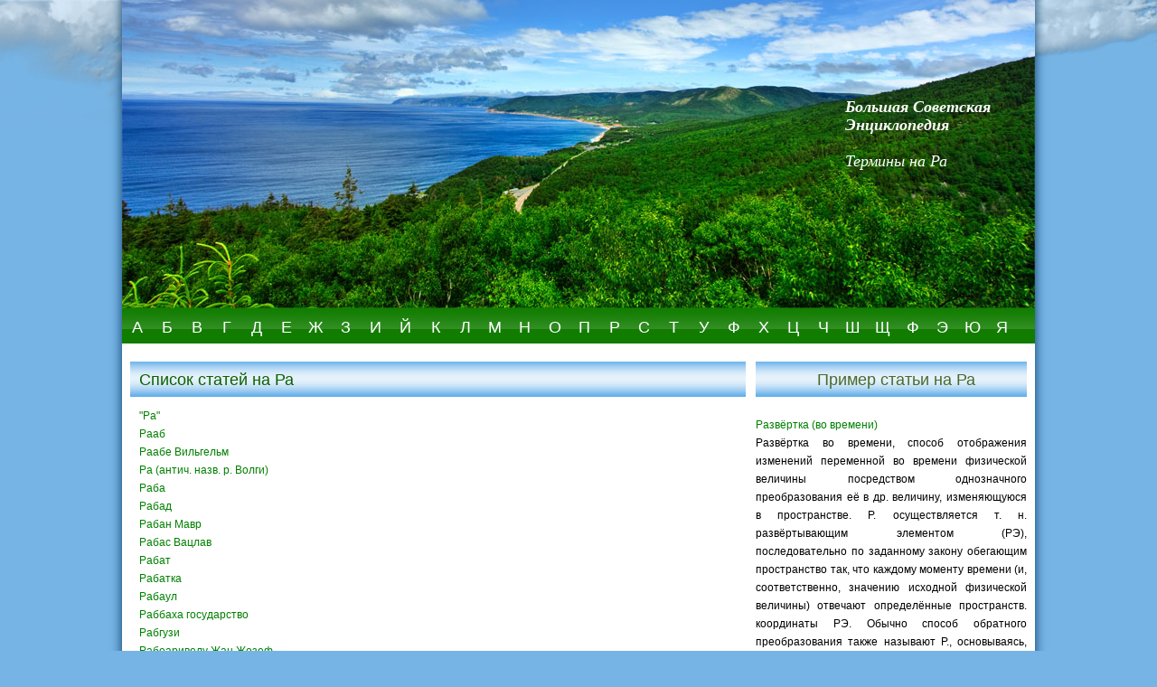

--- FILE ---
content_type: text/html; charset=utf-8
request_url: https://allencyclopedia.ru/%D0%A0%D0%90
body_size: 30538
content:

<!DOCTYPE html PUBLIC "-//W3C//DTD XHTML 1.0 Strict//EN" "http://www.w3.org/TR/xhtml1/DTD/xhtml1-strict.dtd">
<html xmlns="http://www.w3.org/1999/xhtml">
<head>

<meta http-equiv="content-type" content="text/html; charset=utf-8"/>
<title>Термины на Ра</title>
<meta name="keywords" content="Статьи на � - Большая Советсткая Энциклопедия"/>
<meta name="description" content=""/>
<meta name="yandex-verification" content="6b247d920f06be25"/>
<link href="/static/styles.css" rel="stylesheet" type="text/css"/>
<link rel="shortcut icon" href="/static/11.ico" type="image/x-icon"/>
</head>
<body>

<div id="main_bg" style="position: relative;">
    <div id="ads-left" style="position: absolute; left: -170px; top:390px">

    </div>
    <div id="main">
        <div id="header">
            <div id="logo">
            <h2><a href="/">Большая Советская Энциклопедия</a></h2> <br><a href="/��">Термины на Ра</a>            </div>
            <div align="center">


            </div>
            <div id="buttons">
            	<a class="but" href="/А">А</a><a class="but" href="/Б">Б</a><a class="but" href="/В">В</a><a class="but" href="/Г">Г</a><a class="but" href="/Д">Д</a><a class="but" href="/Е">Е</a><a class="but" href="/Ж">Ж</a><a class="but" href="/З">З</a><a class="but" href="/И">И</a><a class="but" href="/Й">Й</a><a class="but" href="/К">К</a><a class="but" href="/Л">Л</a><a class="but" href="/М">М</a><a class="but" href="/Н">Н</a><a class="but" href="/О">О</a><a class="but" href="/П">П</a><a class="but" href="/Р">Р</a><a class="but" href="/С">С</a><a class="but" href="/Т">Т</a><a class="but" href="/У">У</a><a class="but" href="/Ф">Ф</a><a class="but" href="/Х">Х</a><a class="but" href="/Ц">Ц</a><a class="but" href="/Ч">Ч</a><a class="but" href="/Ш">Ш</a><a class="but" href="/Щ">Щ</a><a class="but" href="/Ф">Ф</a><a class="but" href="/Э">Э</a><a class="but" href="/Ю">Ю</a><a class="but" href="/Я">Я</a>            </div>
        </div>
        <div id="content">
            <div id="right"><!--0ada7e31--><!--0ada7e31--><!--e29ce4d1--><!--e29ce4d1-->
                <div style="margin-top: 10px;">
			
					
                </div>
                <h1>Пример статьи на Ра</h1><br><a href="/63704">Развёртка (во времени)</a><p>Развёртка во времени, способ отображения изменений переменной во времени физической величины посредством однозначного преобразования её в др. величину, изменяющуюся в пространстве. Р. осуществляется т. н. развёртывающим элементом (РЭ), последовательно по заданному закону обегающим пространство так, что каждому моменту времени (и, соответственно, значению исходной физической величины) отвечают определённые пространств. координаты РЭ. Обычно способ обратного преобразования также называют Р., основываясь, по-видимому, на сходстве применяемых в обоих случаях технических приёмов. Так, в приёмной телевизионной трубке (<a href="/33782">кинескопе</a>) с помощью Р. переменное во времени электрическое напряжение на управляющем электроде преобразуется заданным образом в изменение яркости по поверхности экрана, а в <a href="/57452">передающей телевизионной трубке</a> с помощью Р., наоборот, — яркость различных участков изображения преобразуется в соответствующим образом изменяющийся электрический ток. В обоих случаях РЭ является точка на поверхности экрана, в которой сфокусирован электронный луч (см. <a href="/76310">Телевизионная развёртка</a>). Часто Р. называют сам процесс перемещения РЭ, хотя в этом случае можно было бы употреблять термин <a href="/70464">сканирование</a>. <p>РЭ может быть: световое пятно, перемещающееся по изображению (экрану) при отклонении светового луча (оптическая Р.) или при перемещении самого объекта изображения; небольшое движущееся отверстие в экране, закрывающем изображение, или перо самописца (механическая Р.); светящаяся точка на экране электроннолучевой трубки (электронная Р.) и&nbsp;т.п. Т. к. в одной развёртывающей системе может использоваться комбинация оптических, механических и др. способов как создания, так и отклонения РЭ, то Р. не всегда удаётся точно классифицировать по этим признакам. Р. различают также по траектории движения РЭ: если траектория — прямая линия, то Р. называется прямолинейной, или прямой, если окружность — кольцевой, если спираль — спиральной; если траектория движения РЭ образует <a href="/64155">растр</a>, то соответствующие Р. называются растровыми и классифицируются далее уже по форме растра; если РЭ движется по контуру изображения, как бы следит за ним, то такую Р. называют следящей. Объектом Р. могут быть физические величины как непрерывные, так и дискретные.</p> <p>Наибольшее применение Р. получила в <a href="/55289">осциллографах</a>, приборах <a href="/64466">регистрации автоматической</a>, радиолокационных индикаторах и устройствах передачи информации на расстояние. В осциллографах преимущественно применяются: прямолинейная Р. — периодическая, или непрерывная, если по окончании одного цикла развёртывания немедленно автоматически начинается следующий; ждущая — если каждый цикл начинается только в момент прихода специального &quot;запускающего&quot; сигнала.</p> <p>В индикаторах <a href="/63551">радиолокационных станций</a> для определения координат цели по экрану индикатора используют двухмерные (например, панорамную, или радиально-круговую), трёхмерные и другие Р.</p> <p>В <a href="/76303">телевидении</a> и <a href="/83120">фототелеграфии</a> употребляются в основном растровые Р. с прямоугольным растром. При передаче штриховых и контурных изображений в фототелеграфии, а также при вводе графической информации в ЭВМ иногда применяют системы со следящей Р.</p> <p><i> Л. И. Фрейдин.</i></p></p> <br><a href="/64022">Рапакиви</a><p>Рапакиви (фин. rapakivi — гнилой камень), гранит порфировидной структуры с округлыми выделениями розового <a href="/54915">ортоклаза</a>, окруженными белой или светло-зелёной оторочкой <a href="/53209">олигоклаза</a>. Состоит из ортоклаза (около 40%), олигоклаза (около 20%), тёмной слюды (около 8%), идиоморфного кварца (около 30%) и второстепенных минералов (около 2%): амфибола, ортита, сфена, диопсида, магнетита, апатита и др. Цвет обычно буровато-розовый, красноватый, иногда зеленоватый и даже почти чёрный. Р. широко распространён в Финляндии и Швеции; в СССР — в Карельской АССР и Ленинградской области (район г. Выборга), на Украине (район с. Городище Черкасской области). Р. — ценный строительный и облицовочный камень (например, колонны Исаакиевского собора, облицовка берегов р. Невы в Ленинграде). См. также <a href="/23862">Гранит</a>.</p> <br><a href="/63517">Радиовещание</a><p>Радиовещание, передача по радио неограниченному числу слушателей речи, музыки и др. звуковых эффектов; одно из основных средств оперативной информации, массовой агитации и пропаганды, просвещения населения. В странах развитого Р. радиопередачи слушает 90% населения (1,5—2 <i>ч</i> в <i>сут</i>). Как форма организации досуга Р. уступает только <a href="/76303">телевидению</a>. <p>Различают основные жанры Р.: информационные общественно-политические (радиоинформация, -репортаж, -комментарий, -интервью, -беседа); художественно-публицистические (радиоочерк, -фильм, -композиция); художественные (радиоинсценировка, -пьеса и др.). Р., кроме того, использует в передачах трансляцию исполнения литературных и музыкальных произведений всех жанров; специально адаптированные для радиотеатра драматические и оперные спектакли. Наиболее популярные формы современного Р. — информационный радиовыпуск, радиогазета, радиожурнал и др.</p> <p>Р. осуществляется через <a href="/57453">передающие радиоцентры</a> и принимается на <a href="/63518">радиовещательные приёмники</a> индивидуального или коллективного пользования. Широкое распространение в СССР и ряде др. стран получило <a href="/61893">проводное вещание</a>.</p> <p>Приоритет в области изобретения <a href="/63491">радио</a> и использования его как средства связи принадлежит России (А. С. <a href="/60543">Попов</a>).В конце 19 — начале 20 вв. для передачи служебной информации построены первые русские радиостанции.</p> <p><a name="part_17429"></a><b>Радиовещание в Ссср.</b> С первых лет Советской власти радио использовалось не только как средство связи, но и как источник информации. С ноября 1917 по радиотелеграфу передавались декреты Советского правительства, сообщения о важнейших событиях в жизни страны, о международном положении, выступления В. И. Ленина. Одной из актуальных государственных задач было создание материально-технической базы Р. В 1918 Совнарком создал комиссию для разработки планов развития радиотелеграфного дела; ряд мощных радиостанций военного ведомства передан Наркомату почт и телеграфа; Совнарком принял декрет о централизации радиотехнического дела в стране. Первые радиовещательные передачи велись в 1919 из <a href="/51770">Нижегородской радиолаборатории</a>, с 1920 — из опытных радиовещательных станций (Москва, Казань и др.).</p> <p>Коммунистическая партия и Советское правительство придавали исключительное значение <a href="/63618">радиофикации</a> как основному средству развития Р. В 1920 Ленин писал М. А. Бонч-Бруевичу, руководившему Нижегородской радиолабораторией: &quot;Пользуюсь случаем, чтобы выразить Вам глубокую благодарность и сочувствие по поводу большой работы радиоизобретений, которую Вы делаете. Газета без бумаги и “без расстояний”, которую Вы создаете, будет великим делом&quot; (Полное собрание соч., 5 изд., т. 51, с. 130).</p> <p>В 1922 в письмах И. В. Сталину для членов Политбюро ЦК РКП (б) Ленин сформулировал положения программы сплошной радиофикации страны (см. там же, т. 45, с. 194—96), в том же году начались первые (ещё нерегулярные) текстовые радиопередачи через громкоговорители; Нижегородская радиолаборатория передала в эфир первые радиоконцерты. Становлению и популяризации Р. в 20-е гг. способствовали массовое радиолюбительское движение (которое стало развиваться после открытия в 1922 в Москве радиостанции им.&nbsp;Коминтерна), деятельность организованных в 1924 общества друзей радио, акционерного общества &quot;Радиопередача&quot; (первоначально — &quot;Радио для всех&quot;, его членами были Наркомпочтель, ВСНХ, РОСТА, Всероссийский электрический трест заводов слабого тока). Регулярное Р. началось 23 ноября 1924, когда в эфир был передан первый номер радиогазеты. В 1925 организована Радиокомиссия ЦК РКП (б) для общего руководства Р. и Радиосовет при Главполитпросвете Наркомпроса РСФСР для разработки основных направлений вещания.</p> <p>В 20-е гг. складываются жанры Р. (радиорепортаж, радиобеседа, комментарий), формы передач (радиогазета, радиожурнал). В 1925 в эфире — первый радиорепортаж с Красной площади в Москве, посвященный Октябрьским торжествам; детские передачи — &quot;Радиооктябрёнок&quot;, &quot;Радиопионер&quot; (впоследствии <a href="/58481">&quot;Пионерская зорька&quot;</a>); &quot;Культурное наследие — детям&quot;; молодёжная — &quot;Молодой ленинец&quot;; с 1926 — &quot;Крестьянская радиогазета&quot;, &quot;Рабочая радиогазета&quot;, этнографические концерты. Организуется регулярное Р. в союзных республиках — в 1925—27 начали работать радиостанции в Минске, Баку, Харькове, Ташкенте, Ленинграде, Киеве, Тбилиси.</p> <p>С 20-х гг. традицией советского Р. стали выступления государственных деятелей. Состоявшаяся в середине 20-х гг. дискуссия об общественном назначении Р., его месте среди видов искусства и средств эстетического просвещения способствовала развитию форм и жанров Р., особенно литературно-драматического (см. <a href="/63542">Радиоискусство</a>).</p> <p>В 1927 Совнарком принял постановление, направленное на улучшение художественных программ. В подготовке литературных передач участвовали В. В. Маяковский, А. Н. Афиногенов, Д. Бедный, Э. Г. Багрицкий, Ф. В. Гладков, В. В. Иванов, Л. М. Леонов и др. Регулярные обзоры под рубрикой &quot;Литература — массам&quot; знакомили слушателей с творчеством советских писателей и классическим литературным наследием. Р. популяризировало музыку народов СССР, лекции-концерты раскрывали основные этапы истории мировой музыкальной культуры. В 20-е гг. прозвучали первые концерты по заявкам, трансляции оперных спектаклей из Большого театра СССР. С 1925 в программе Р. появились беседы и лекции на социально-политические и научно-технические темы. В конце 20 — начале 30-х гг. для целенаправленного образования населения были созданы рабочий, крестьянский, коммунистический, комсомольский радиоуниверситеты (до 80 тыс. радиозаочников).</p> <p>С 1928 по 1933 мощность советских радиовещательных станций увеличилась в 8 раз. В 1931 при Наркомпочтеле образован Всесоюзный комитет по Р., в 1932 — 12 местных радиокомитетов в республиках и областях. Появились новые, действенные формы и жанры радиопередач: радиоперекличка, всесоюзное радиособрание (1929), прямые радиорепортажи со строек (1930). Постановление ЦК ВКП (б) &quot;О перестройке рабселькоровского движения&quot; (1931) рекомендовало радиокомитетам шире применять формы массовой работы (рейды, выездные бригады), расширять сотрудничество с рабселькорами, развивать и создавать новые формы передач по письмам трудящихся.</p> <p>В соответствии с постановлением &quot;О перестройке литературно-художественных организаций&quot; (1932) расширились тематика, формы, жанры художественных передач. В работе на радио участвовали писатели А. Серафимович, М. А. Светлов, Н. А. Островский, И. П. Уткин, К. Г. Паустовский, актёры Д. Н. Орлов, В. И. Качалов, И. М. Москвин, М. И. Бабанова и др. Новые произведения Д. Д. Шостаковича, Ю. А. Шапорина, С. С. Прокофьева, Д. Б. Кабалевского и др. впервые исполнялись по радио. Музыкальное вещание знакомило слушателей с профессиональными исполнителями и с лучшими коллективами художественной самодеятельности. В 1932 начались регулярные выпуски &quot;Последних известий&quot;. В 1933 Совнарком утвердил &quot;Положение о Всесоюзном комитете по радиофикации и радиовещанию при СНК СССР&quot;; в составе комитета учреждались управления радиофикации, центрального вещания, местного вещания. В 1936 Радиокомитет ввёл в действие 5 программ вещания, составленных с учётом временного пояса, национальных языковых особенностей населения различных районов страны. Первый всесоюзный радиофестиваль (1936) положил начало межреспубликанскому обмену радиопрограммами. В 30-е гг. в системе общественно-политического вещания выделились самостоятельные редакции сельских передач, красноармейского, молодёжного, спортивного вещания. Видное место в программах Р. заняла оборонно-спортивная тематика, сформировался как жанр спортивный радиорепортаж (основоположник В. С. <a href="/70241">Синявский</a>). Важную роль в улучшении Р. сыграла специальная печать по вопросам радио: журналы &quot;Радиофронт&quot; (основан в 1925, до &#x2116; 19 — &quot;Радио всем&quot;), &quot;Говорит СССР&quot; (1931), еженедельная газета &quot;Новости радио&quot; (1925) и др.</p> <p>В годы Великой Отечественной войны 1941—45 передано 2 тыс. радиосводок Совинформбюро, 2,3 тыс. выпусков &quot;Последних известий&quot;, свыше 8 тыс. &quot;Писем с фронта&quot; и &quot;Писем на фронт&quot;. Значительное место в программах занимали обзоры газет, информации ТАСС, корреспонденции с фронта (в выпусках &quot;Последних известий&quot; около 7 тыс. корреспонденций из действующей армии). В отличие от других стран, в СССР в годы войны Р. оставалось непрерывным и многопрограммным. Регулярно велись передачи для партизан и населения временно оккупированных районов. По <a href="/15156">Всесоюзному радио</a> часто выступали руководители Советского правительства. В 1944 Совнарком принял постановление о мероприятиях по укреплению материально-технической базы Центрального радиовещания, в 1945 — о праздновании Дня радио 7 мая (7 мая 1895 А. С. Попов продемонстрировал в действии созданный им приёмник для беспроводной сигнализации).</p> <p>В 1948 Всесоюзное радио перешло на трёхпрограммное вещание (общий объём передач 45 <i>ч</i> в <i>сут</i>). Началась сплошная радиофикация колхозов. В 1956 создана Главная редакция вещания для молодёжи (основная рубрика — радиогазета &quot;Говорит комсомолия&quot;). С 1 октября 1960 Всесоюзное Р. стало круглосуточным. В 1961 объём вещания возрос до 78 ч в <i>сут. </i>В 1962 введено новое Положение о передачах Всесоюзного радио, в котором предусматривалось конкретное и точное определение содержания и жанра планируемых передач, организация сезонных (осенне-зимней и весенне-летней) сеток вещания. В 1962 прозвучала первая программа радиостанции &quot;Юность&quot;. Появились первые молодежные программы в республиканских и краевых радиокомитетах — &quot;Молодые романтики Приморья&quot;, &quot;Белорусская молодёжная&quot;, украинская &quot;Молодая гвардия&quot;, &quot;Клуб молодых репортёров Эстонии&quot; и др. В 1963 начала функционировать 5-я программа — для советских граждан, находящихся за рубежом, и зарубежных слушателей. В 1964 2-я программа реорганизована в информационно-музыкальную программу &quot;Маяк&quot;. В 50—60-е гг. появились такие популярные рубрики, как &quot;Ленинский университет миллионов&quot;, радиожурнал &quot;Земля и люди&quot; (для сельских слушателей), &quot;У телетайпной ленты&quot;, &quot;Международные обозреватели за круглым столом&quot;.</p> <p>Детское вещание наряду с популярными передачами &quot;Радиотеатра для детей&quot;, &quot;Пионерской зорьки&quot;, &quot;Клуба знаменитых капитанов&quot;, &quot;Угадай-ки&quot; и др. организует общественно-политический радиожурнал &quot;Ровесники&quot; (с 1963), серии передач научно-художественных, образовательных, учебных (в т. ч. &quot;Радио для урока&quot;).</p> <p>50-летию Великой Октябрьской социалистической революции были посвящены серии и циклы передач: &quot;Хроника Великого Октября. Год 1917-й&quot;, &quot;50 пламенных лет&quot;, ежемесячный &quot;Ленинский альманах&quot;; 100-летию со дня рождения В. И. Ленина — &quot;Годы великой жизни. Страницы биографии В. И. Ленина&quot;, &quot;Воспоминания о Ленине&quot;, &quot;Подвиг партии и народа&quot;, &quot;Ленинские уроки молодёжи&quot;, &quot;Литературная Лениниана&quot; и др.</p> <p>В соответствии с постановлением ЦК КПСС &quot;О мерах по дальнейшему улучшению работы радиовещания и телевидения&quot; (1962) повсеместно совершенствуются технические условия приёма программ, расширяется обмен программами между Москвой, республиками и областями, организована подготовка кадров по радиовещанию и телевидению (в 1974 в 19 вузах и научно-исследовательских институтах), к участию в создании вещательных программ стала широко привлекаться общественность.</p> <p>Литературно-драматическое вещание пропагандирует лучшие произведения русской, советской и зарубежной литературы. Инсценируются известные романы и повести, в радиотеатре выступают ведущие советские актёры. Появились новые виды вещания: одноактный спектакль, инсценированный спектакль. Систематически готовятся музыкально-образовательные передачи, концерты-лекции, концерты по заявкам слушателей, музыкальные обозрения, концерты художественной самодеятельности, музыкальные радиоспектакли, радионовеллы, проводятся недели, декады, месячники музыки народов зарубежных стран. В создании передач участвуют музыкальные коллективы Всесоюзного радио: оркестры — Большой симфонический, эстрадно-симфонический, русских народных инструментов, Большой хор, хор русской народной песни, ансамбль советской песни и др.</p> <p>Популярны передачи по письмам слушателей — &quot;Полевая почта “Юности”&quot;, &quot;По вашим просьбам&quot;, &quot;В рабочий полдень&quot;, &quot;Поэтическая тетрадь&quot;, &quot;В мире слов&quot; и др., экономические консультации, справки по разнообразным вопросам и др. Почта Всесоюзного радио (1974) — 511 тыс. писем.</p> <p>Развивая традиции радиоуниверситетов 20-х гг., Р. организует цикл специальных учебных передач в помощь школе, общеобразовательных — в помощь политическому самообразованию, по литературе и искусству, в том числе &quot;Радиоуниверситет культуры&quot; (см. также <a href="/77066">Технические средства обучения</a>).</p> <p>Передачи внутрисоюзного Р. готовят главные редакции Государственного комитета Совета Министров СССР по телевидению и радиовещанию — пропаганды, информации (программа &quot;Маяк&quot;), вещания для детей, для молодёжи (радиостанция &quot;Юность&quot;), литературно-драматического, музыкального вещания, вещания для Москвы, для Московской области. Проблемами организации Р. и выпуска передач занимаются также входящие в состав Государственного комитета: главные дирекции программ Центрального телевидения и радиовещания (основаны в 1970); Центр научного программирования (основан в 1970), <a href="/20960">Дом радиовещания и звукозаписи</a>, Всесоюзный научно-исследовательский институт телевидения и радиовещания (1957), институт повышения квалификации работников телевидения и радиовещания (1970).</p> <p>Р. охвачена вся территория СССР: передачи ведутся на более чем 60 языках народов СССР и 70 языках народов др. стран; среднесуточный объём вещания для населения СССР составил в 1975 свыше 1 тыс. <i>ч. </i>По суммарной мощности радиовещательные станции СССР занимают 1-е место в Европе, располагая наиболее мощными радиостанциями в мире. Проводное вещание ведётся через 35 тыс. ретрансляционных узлов (в более чем 400 городах по трём программам). Насчитывается свыше 60 млн. радиоприёмников и свыше 50 млн. репродукторов. Развивается стереофоническое вещание.</p> <p>В 1975 Всесоюзное радио имело 5 основных программ вещания (среднесуточный объём 150 <i>ч</i>)<i>.</i></p> <p>1-я программа (основная) — общесоюзная информационная, общественно-политическая и художественная. Включает информационные выпуски &quot;Последних известий&quot;, ежедневные обзоры центральных газет. Одна из старейших передач программы — &quot;Рабочая радиогазета&quot;. Жителям села адресован радиожурнал &quot;Земля и люди&quot;. Популярны передачи &quot;Человек и закон&quot;, &quot;Служу Советскому Союзу&quot;, &quot;Здоровье&quot;, программа радиостанции &quot;Юность&quot;, &quot;Театр у микрофона&quot;, обозрение &quot;Театр и жизнь&quot;, &quot;Литература и искусство за рубежом&quot;, &quot;Музыкальные вечера&quot; и др. По 1-й программе звучат передачи для детей и др. Среднесуточный объём вещания 20 <i>ч. </i>Передают программу радиостанции трёх синхронных сетей.</p> <p>Готовятся с учётом поясного времени три дубля 1-й программы: для Западной Сибири, республик Средней Азии (кроме Туркменской ССР) и Казахстана; Восточной Сибири; Дальнего Востока. 2-я программа (&quot;Маяк&quot;) — круглосуточная информационная и музыкальная информирует радиослушателей о событиях внутренней и международной жизни, пропагандирует лучшие произведения советской и зарубежной музыки (концерты звучат между 5—7-минутными информационными выпусками, передающимися каждые полчаса). Передаётся одновременно для всех районов страны, 3-я программа — общеобразовательная, литературно-музыкальная, включает документальные композиции и радиоспектакли, творческие портреты писателей, драматургов, композиторов, артистов, а также передачи для учащихся, составленные с учётом школьных программ. Среднесуточный объём 14 <i>ч. </i>4-я программа — музыкальная, знакомит слушателей с произведениями мирового музыкального искусства, с творчеством выдающихся исполнителей. Звучит на ультракоротких волнах. С февраля 1974 на волне 4,16 <i>м</i> транслируются стереофонические передачи (в среднем 4 <i>ч </i>в<i> сут</i>).5-я программа — круглосуточная информационная, общественно-политическая и художественная, адресована советским гражданам, находящимся за пределами страны (морякам, рыбакам, полярникам и др.).</p> <p>Ежедневно ведут передачи 160 аппаратно-студийных комплексов. В 1974 действовали 164 краевых и областных комитета по телевидению и радиовещанию и 5 окружных радиоредакций.</p> <p>В системе Государственного комитета Совета Министров СССР по телевидению и радиовещанию действует (1975) 14 комитетов союзных республик, 154 областных, краевых и окружных (85 — в РСФСР, 69 — в др. союзных республиках), 341 городская редакция Р. (164 — в РСФСР, 177 — в др. союзных республиках). Работа местных радиокомитетов по тематике, жанровой структуре передач, времени ежедневного выхода в эфир координируется с программой Всесоюзного радио. Местные комитеты регулярно готовят передачи о жизни республик, краев, областей и для Всесоюзного радио.</p> <p>Среднесуточный объём местного вещания превышает 1000 часов. В 1974 объём среднесуточного вещания республиканских радиокомитетов составлял (в часах): в Азербайджанской ССР — 32,5, Армянской ССР — 36,1, Белорусской ССР — 20, Грузинской ССР — 23,2, Казахской ССР — 37,5, Киргизской ССР — 22, Латвийской ССР — 28, Литовской ССР— 32,5, Молдавской ССР — 30,6, Таджикской ССР — 26,5, Туркменской ССР — 23, Узбекской ССР — 35, Украинской ССР — 39,6, Эстонской ССР — 29,6; объём вещания местных радиокомитетов РСФСР — 385 <i>ч.</i> Местные передачи ведутся, как правило, по 3 программам.</p> <p>См. также раздел Печать, радиовещание, телевидение в статьях о союзных и автономных республиках; сведения о Р. в краях и областях СССР — в соответствующих статьях.</p> <p>Регулярное вещание Московского радио на зарубежные страны началось с 1929, вначале на немецком, затем на французском, английском и др. языках. Передачи раскрывают всемирно-историческое значение строительства коммунизма в СССР и социализма в странах мировой социалистической системы. В годы Великой Отечественной войны 1941—45 начались передачи на греческом, турецком, персидском, норвежском и др. языках, вещание на Индию, страны Ближнего Востока, Китай, Японию, западную часть США. Московское радио было источником объективной информации о ходе войны. По просьбе филиала американской радиовещательной компании &quot;<a href="/52982">Нэшонал бродкастинг компани&quot;</a> (ныне самостоятельная радиотелекорпорация <a href="/2543">&quot;Американ бродкастинг компани&quot;</a> была организована передача Московского радио для США, которая ретранслировалась 96 американскими станциями. В 60-е гг. среднесуточный объём вещания на зарубежные страны составлял 140 <i>ч</i> на 46 иностранных языках и 10 языках народов СССР. Увеличился объём передач на страны Африки, Дальнего Востока и Юго-Восточной Азии. В 1964 создана радиостанция <a href="/47614">&quot;Мир и прогресс&quot;</a> — орган советских общественных организаций. Большой популярностью у слушателей пользуются т. н. почтовые выпуски, ответы на вопросы слушателей. В 1974 общий объём <a href="/29093">иновещания</a> составлял более 200 <i>ч</i> в <i>сут</i>, передачи велись на 70 языках. Почта в 1974 — свыше 100 тыс. писем.</p> <p>В музыкальных коллективах Всесоюзного радио работали: дирижёры — Б. А. Александров, Н. С. Голованов, А. В. Гаук, В. Н. Кнушевицкий, Ю. Ф. Никольский, А. И. Орлов, Л. П. Пятигорский, Г. Н. Рождественский; хормейстеры — И. М. Кувыкин и А. В. Свешников; солисты — Г. А. Абрамов, Д. В. Демьянов, В. А. Бунчиков, З. Н. Долуханова, Н. А. Казанцева, О. В. Ковалева, В. А. Нечаев, Н. П. Рождественская, Г. П. Сахарова, И. П. Яунзем и др. В создании литературно-драматического и детского вещания активно участвовали артисты и режиссёры О. Н. Абдулов, Н. А. Александрович, Т. К. Алмазова, З. А. Бокарёва, В. С. Гейман, Р. М. Иоффе, Н. С. Киселев, Н. В. Литвинов, В. А. Сперантова, Т. И. Чистякова, Н. С. Цыганова. Ведущие звукорежиссёры — В. В. Федулов, Г. А. Брагинский, А. В. Гросман, Д. И. Гаклин, А. М. Рымаренко; дикторы — М. И. Лебедев, Е. А. Отьясова, В. В. Соловьев-Всеволодов, В. Н. Балашов, О. С. Высоцкая, Б. Б. Герцик, Ю. Б. Левитан, Н. А. Толстова.</p> <p>В фондовой <a href="/82804">фонотеке</a> Всесоюзного радио сосредоточиваются уникальные документальные, литературные, музыкальные и др. записи (в 1975 свыше 100 тыс. записей, более 140 млн. <i>км</i> магнитофонной ленты), ежегодно она пополняется новыми записями объёмом около 400 <i>ч</i> звучания.</p> <p>Государственный комитет Совета Министров СССР по телевидению и радиовещанию издаёт: еженедельник &quot;Говорит и показывает Москва&quot; (основан в 1958, до января 1974 — &quot;Говорит Москва&quot;), ежемесячный журнал <a href="/76304">&quot;Телевидение и радиовещание&quot;</a> (основан в 1957, до &#x2116; 11, 1970 — &quot;Советское радио и телевидение&quot;), ежемесячный звуковой журнал <a href="/38563">&quot;Кругозор&quot;</a> (с 1964) и детское приложение к нему <a href="/35262">&quot;Колобок&quot;</a> (с 1969).</p> <p><a name="part_17430"></a><b>Зарубежное радиовещание.</b> Первая регулярная радиовещательная станция за рубежом вступила в строй 2 ноября 1920 в Питсбурге, США, компания &quot;Вестингауз&quot; (Westinghouse). В Западной Европе первые радиопрограммы начались в 1922 в Лондоне, компания &quot;Маркони&quot; (Marconi) и в Париже — &quot;Радио Пари&quot; (Radio-Paris). В 1923 открылись радиостанции в Германии, Бельгии, Чехословакии, в 1924—26 ещё в 14 странах, в том числе в Венгрии, Польше, Румынии, Югославии, Японии, в 1929 — в Болгарии. С конца 40-х гг. передающая и принимающая радиосети получили повсеместное развитие, были созданы мощные передатчики. Каждое десятилетие т. н. мировой парк радиоприёмников более чем удваивается. В 1960 во всех странах мира насчитывалось 348 млн. приёмников, в середине 70-х гг. — 845,6 млн. (при населении в 3739 млн. чел.), число радиоабонентов возросло (в млн.): в Западной Европе — с 82,7 до 165,2, в социалистических странах Европы (включая СССР) — с 31,8 до 80,3, в Африке — с 5,7 до 20,9, в Америке — со 190 до 394,4 (в т. ч. в США — со 156 до 320), в Азии — с 32,2 до 155,4, в Австралии и Океании — с 3,2 до 10,8.</p> <p>В Болгарии, ГДР, Польше, Румынии, Италии, Франции, Японии и многих др. странах радиопередачи осуществляются по трём национальным специализированным программам (информация, развлечение и просвещение). В большинстве стран созданы круглосуточные музыкальные программы.</p> <p>В социалистических странах основные принципы организации Р. и его задачи определяются государственными законами. Р., как правило, занимаются государственные комитеты по телевидению и радиовещанию. Р. охвачено практически всё население. В 1974 в ГДР насчитывалось 5,8 млн. приёмников, в Польше — 5,8 млн., в Чехословакии — 3,9 млн., в Венгрии — 2,6 млн., в Румынии — 3,1 млн., в Болгарии — 2 млн., в Югославии — 3,8 млн., на Кубе — 2 млн. приёмников. Развивается проводное вещание: им охвачено в отдельных странах 25—30% населения. В основе координации радио- и телевизионных программ — принципы взаимодополняемости и контрастности.</p> <p>В развитых капиталистических странах Р. носит преимущественно государственный характер, даже если оно осуществляется по лицензии полугосударственными организациями типа РАИ — &quot;Радиоаудициони Италия&quot; (Radioaudizioni Italia) — в Италии, Би-Би-Си — &quot;Бритиш бродкастинг корпорейшен&quot; (British Broadcasting Corporation) — в Великобритании, ОРТФ — &quot;Оффис де радиодиффюзьон телевизьон франсез&quot; (Office de Radiodiffusion Television Fran&ccedil;aise) — во Франции. Только в США Р. ведётся частными компаниями, для которых источники финансирования — не абонементная плата и государственные дотации, а доходы от продажи крупнейшим монополиям вещательного времени для рекламы. Ряд стран (Япония, Австралия, Канада, Великобритания) имеет смешанную систему: государственные и коммерческие вещательные службы. В Европе (Люксембург) функционирует крупнейшая музыкально-развлекательная коммерческая радиостанция &quot;Люксембург&quot;.</p> <p>Особое место в вещании капиталистических стран занимает радио США, где нет общенациональных централизованных радиопрограмм. Четыре радиосети — &quot;Американ бродкастинг компани&quot; (American Broadcasting Company), &quot;Нэшонал бродкастинг компани&quot; (National Broadcasting Company), &quot;Коламбия бродкастинг систем&quot; (Columbia Broadcasting System), &quot;Мючюэл бродкастинг компани&quot; (Mutual Broadcasting Company) ограничиваются тем, что снабжают свои филиалы — местные станции — преимущественно &quot;новостями часа&quot; — 5-минутными сводками, в которых 1,5 <i>мин </i>занимает реклама. Существующие в стране 7,5 тыс. радиостанций (действуют в радиусе 35—60 миль) передают рекламу (около 20—25% вещательного времени), музыку, общенациональные новости, дополняя их местной информацией. Есть &quot;рок-н-ролльные&quot;, &quot;дорожные&quot;, &quot;народные&quot; и другие музыкальные станции, а также &quot;информационные&quot; и &quot;дискуссионные&quot; (практикующие телефонные шоу с участием слушателей). Основная цель коммерческого радио — максимальное обеспечение аудиторией заказчиков рекламы. Рекламные доходы американского радио ежегодно составляют 1,2 млрд. долл. (уступая только прессе и телевидению). Университетские и некоммерческие культурно-просветительские радиостанции (образующие т. н. общественное радио) не в силах конкурировать с коммерческими и имеют ничтожно малую аудиторию.</p> <p>В развивающихся странах Азии, Африки и Латинской Америки Р. — наиболее массовое и общедоступное средство информации и просвещения. В 30—40-е гг. до завоевания независимости радиослужбы во многих из этих стран создавались колониальными администрациями, копировавшими структуру европейских компаний и преследовавшими цель укрепления связи с метрополиями, поэтому национальными правительствам пришлось не только обновлять и усиливать материально-техническую основу вещания, но и коренным образом пересматривать его задачи. Основной тип вещания — государственный. Коммерческие радиостанции редки, наиболее известна среди них станция Шри-Ланка (Цейлон), развлекательные передачи которой принимает вся Юго-Восточная Азия. В программах радиослужб около 50% составляют передачи национальной музыки; остальное время примерно поровну делится между информационными, общественно-политическими и учебно-просветительскими передачами. В ряде стран по инициативе ЮНЕСКО созданы т. н. радиофорумы для коллективного прослушивания радиопрограмм в клубах (программы для сельских радиофорумов посвящены вопросам личной гигиены, ведения сельского хозяйства, основам гражданского права и&nbsp;т.п.).</p> <p>В становлении Р. развивающимся странам оказывают помощь ЮНЕСКО и др. международные организации. Старейшая из них — <a href="/45988">Международный союз электросвязи</a> (создан в 1865, штаб-квартира в Женеве), основная функция которого состоит в распределении радиочастот. Союз объединяет практически все страны мира. Социалистические страны входят в <a href="/45928">Международную организацию радиовещания и телевидения</a> (1946, Брюссель), западно-европейские — в Европейский радиовещательный союз (1950, административный центр — Женева, технический центр — Брюссель). Крупнейшие международные организации радио и телевидения — Межамериканская ассоциация вещателей (1946), Союз радио и телевидения Африки (1960) и Азиатский радиовещательный союз (1964).</p> <p>См. также разделы Печать, радиовещание и телевидение в статьях о странах.</p>  <p><i>Лит.:</i> Ленин о радио. [Сост. П. С. Гуревич и Н. П. Карцев, М., 1973]; Казаков Г., Ленинские идеи о радио, М., 1968; Очерки истории советского радиовещания и телевидения, ч. 1, 1917—1941, М., 1972; Проблемы телевидения и радио. [Исследования. Критика. Материалы], в. 1—2, М., 1967—71; Современность. Человек. Радио, в. 1—2, М., 1968—70; Зарва М., Слово в эфире. О языке и стиле радиопередач, М., 1971; Гальперин Ю., Человек с микрофоном, М., 1971; Марченко Т., Радиотеатр, М., 1970; Режиссура радиопостановок. Сб. статей, М., 1970.</p> <p><i> С. Г. Лапин.</i></p></p> <br>				<div>
                    				</div>
            </div>
            <div id="left">
                <div style="margin-top: 10px;">
                    <table align="center" border="0" cellpadding="0" cellspacing="0" width="100%">
                    <tr>
                        <td>
                            
                            
                        </td>
                        <td>
                            
                            
                        </td>
                    </tr>
                    </table>
                </div>
                <h1>Список статей на Ра</h1><p><a href="/63294">"Ра"</a></p><p><a href="/63295">Рааб</a></p><p><a href="/63296">Раабе Вильгельм</a></p><p><a href="/63297">Ра (антич. назв. р. Волги)</a></p><p><a href="/63298">Раба</a></p><p><a href="/63299">Рабад</a></p><p><a href="/63300">Рабан Мавр</a></p><p><a href="/63301">Рабас Вацлав</a></p><p><a href="/63302">Рабат</a></p><p><a href="/63303">Рабатка</a></p><p><a href="/63304">Рабаул</a></p><p><a href="/63305">Раббаха государство</a></p><p><a href="/63306">Рабгузи</a></p><p><a href="/63307">Рабеаривелу Жан Жозеф</a></p><p><a href="/63308">Рабек Кнуд Люне</a></p><p><a href="/63309">Рабеманандзара Жак</a></p><p><a href="/63310">Раби Изидор Айзек</a></p><p><a href="/63311">Рабинович Адольф Иосифович</a></p><p><a href="/63312">Рабинович Исаак Моисеевич (театр. художник)</a></p><p><a href="/63313">Рабинович Исаак Моисеевич (учёный)</a></p><p><a href="/63314">Рабкор</a></p><p><a href="/63315">Рабле Франсуа</a></p><p><a href="/63316">Рабль Карл</a></p><p><a href="/63317">Рабоб</a></p><p><a href="/63318">Рабовладельческий строй</a></p><p><a href="/63319">Работа</a></p><p><a href="/63320">Работа выхода</a></p><p><a href="/63321">"Работник" (газета)</a></p><p><a href="/63322">Работники нештатные</a></p><p><a href="/63323">"Работник" (сборник)</a></p><p><a href="/63324">"Работница"</a></p><p><a href="/63325">"Работническо дело"</a></p><p><a href="/63326">Работнов Юрий</a></p><p><a href="/63327">Работные дома</a></p><p><a href="/63328">Работные люди</a></p><p><a href="/63329">Работорговля</a></p><p><a href="/63330">Работоспособность</a></p><p><a href="/63331">Рабочая аристократия</a></p><p><a href="/63332">"Рабочая газета" (газета)</a></p><p><a href="/63333">"Рабочая газета" (орган орг-ции "Народная воля")</a></p><p><a href="/63334">Рабочая зона</a></p><p><a href="/63335">"Рабочая мысль"</a></p><p><a href="/63336">Рабочая неделя</a></p><p><a href="/63337">"Рабочая оппозиция"</a></p><p><a href="/63338">Рабочая партия</a></p><p><a href="/63339">"Рабочая партия политического освобождения России"</a></p><p><a href="/63340">Рабочая сила</a></p><p><a href="/63341">Рабочая смесь</a></p><p><a href="/63342">Рабочее время</a></p><p><a href="/63343">"Рабочее движение в России в XIX веке</a></p><p><a href="/63344">"Рабочее дело"</a></p><p><a href="/63345">"Рабочее знамя"</a></p><p><a href="/63346">Рабочее место</a></p><p><a href="/63347">Рабочее тело</a></p><p><a href="/63348">Рабоче-крестьянская инспекция</a></p><p><a href="/63349">"Рабоче-крестьянский корреспондент"</a></p><p><a href="/63350">Рабочеостровск</a></p><p><a href="/63351">Рабочие банки</a></p><p><a href="/63352">"Рабочие деньги"</a></p><p><a href="/63353">Рабочие средства измерений</a></p><p><a href="/63354">Рабочие факультеты</a></p><p><a href="/63355">"Рабочий"</a></p><p><a href="/63356">Рабочий год</a></p><p><a href="/63357">Рабочий день</a></p><p><a href="/63358">"Рабочий и солдат"</a></p><p><a href="/63359">"Рабочий и театр"</a></p><p><a href="/63360">Рабочий класс</a></p><p><a href="/63361">Рабочий класс СССР. Пролетариат России в борьбе с самодержавием и капитализмом</a></p><p><a href="/63362">Рабочий контроль</a></p><p><a href="/63363">Рабочий парламент</a></p><p><a href="/63364">Рабочий период</a></p><p><a href="/63365">"Рабочий путь"</a></p><p><a href="/63366">Рабселькоровское движение</a></p><p><a href="/63367">Рабство</a></p><p><a href="/63368">Рабфак</a></p><p><a href="/63369">Рабчинский Иван Васильевич</a></p><p><a href="/63370">Равалпинди</a></p><p><a href="/63371">Раванастр</a></p><p><a href="/63372">Рава-Русская</a></p><p><a href="/63373">Раввин</a></p><p><a href="/63374">Равдоникас Владислав Иосифович</a></p><p><a href="/63375">Равелин</a></p><p><a href="/63376">Равель Морис Жозеф</a></p><p><a href="/63377">Равенала</a></p><p><a href="/63378">Равенна</a></p><p><a href="/63379">Равеннский экзархат</a></p><p><a href="/63380">Равенсбрюк</a></p><p><a href="/63381">Равенских Борис Иванович</a></p><p><a href="/63382">Равенство (математич.)</a></p><p><a href="/63383">Равенство (социальн.)</a></p><p><a href="/63384">Рави (древнеарабский сказитель)</a></p><p><a href="/63385">Рави (река)</a></p><p><a href="/63386">Равич Иосиф Ипполитович</a></p><p><a href="/63387">Равнина</a></p><p><a href="/63388">Равновеликая проекция</a></p><p><a href="/63389">Равновеликие и равносоставленные фигуры</a></p><p><a href="/63390">Равновесие механической системы</a></p><p><a href="/63391">Равновесие статистическое</a></p><p><a href="/63392">Равновесие термодинамическое</a></p><p><a href="/63393">Равновесие химическое</a></p><p><a href="/63394">Равновесия органы</a></p><p><a href="/63395">Равновесия теория</a></p><p><a href="/63396">Равновесный процесс</a></p><p><a href="/63397">Равнодействующая</a></p><p><a href="/63398">Равноденствие</a></p><p><a href="/63399">Равнокрылые</a></p><p><a href="/63400">Равномерная непрерывность</a></p><p><a href="/63401">Равномерная сходимость</a></p><p><a href="/63402">Равномерное движение</a></p><p><a href="/63403">Равномерное распределение</a></p><p><a href="/63404">Равномерно-распределённая нагрузка</a></p><p><a href="/63405">Равномерные приближения</a></p><p><a href="/63406">Равноногие ракообразные</a></p><p><a href="/63407">Равнопеременное движение</a></p><p><a href="/63408">Равноправие</a></p><p><a href="/63409">Равнопромежуточная проекция</a></p><p><a href="/63410">Равнораспределения закон</a></p><p><a href="/63411">Равноресничные инфузории</a></p><p><a href="/63412">Равносильные уравнения</a></p><p><a href="/63413">Равностепенная непрерывность</a></p><p><a href="/63414">Равноугольная проекция</a></p><p><a href="/63415">Равское соглашение 1698</a></p><p><a href="/63416">Рагим Мамед</a></p><p><a href="/63417">Рагимов Сулейман Гусейн оглы</a></p><p><a href="/63418">Раглан Фицрой Джеймс Генри Сомерсет</a></p><p><a href="/63419">Рагозины</a></p><p><a href="/63420">Рагуба</a></p><p><a href="/63421">Рагуза (город в Италии)</a></p><p><a href="/63422">Рагуза (лат. назв. г. Дубровник)</a></p><p><a href="/63423">Рагузинские статуты</a></p><p><a href="/63424">Рагузинский-Владиславич</a></p><p><a href="/63425">Рагулин Александр Павлович</a></p><p><a href="/63426">Рад</a></p><p><a href="/63427">Рада Властимил</a></p><p><a href="/63428">Радак</a></p><p><a href="/63429">Радар</a></p><p><a href="/63430">Рада (собрание)</a></p><p><a href="/63431">Радвилишкис</a></p><p><a href="/63432">Радде Густав Иванович</a></p><p><a href="/63433">Радебёйль</a></p><p><a href="/63434">Радев Выло</a></p><p><a href="/63435">Радевский Христо</a></p><p><a href="/63436">Радехов</a></p><p><a href="/63437">Радецкий (фон Радец) Йозеф</a></p><p><a href="/63438">Раджа</a></p><p><a href="/63439">Раджагопалачария Чакраварти</a></p><p><a href="/63440">Раджамандри</a></p><p><a href="/63441">Раджанг</a></p><p><a href="/63442">Раджастхан</a></p><p><a href="/63443">Раджастхани</a></p><p><a href="/63444">Раджастханская литература</a></p><p><a href="/63445">Раджастханцы</a></p><p><a href="/63446">Раджкот</a></p><p><a href="/63447">Раджоньери Эрнесто</a></p><p><a href="/63448">Раджпутана</a></p><p><a href="/63449">Раджпутская школа</a></p><p><a href="/63450">Раджпуты</a></p><p><a href="/63451">Раджшахи</a></p><p><a href="/63452">Радзёнкув</a></p><p><a href="/63453">Радзивилловская летопись</a></p><p><a href="/63454">Радзивиллы</a></p><p><a href="/63455">Радзиевский Алексей Иванович</a></p><p><a href="/63456">Радиальная скорость</a></p><p><a href="/63457">Радиально-осевая гидротурбина</a></p><p><a href="/63458">Радиальный пучок</a></p><p><a href="/63459">Радиан</a></p><p><a href="/63460">Радиант</a></p><p><a href="/63461">Радиатор (двигателя)</a></p><p><a href="/63462">Радиатор (отопительн. прибор)</a></p><p><a href="/63463">Радиационная безопасность</a></p><p><a href="/63464">Радиационная генетика</a></p><p><a href="/63465">Радиационная температура</a></p><p><a href="/63466">Радиационная труба</a></p><p><a href="/63467">Радиационная химия</a></p><p><a href="/63468">Радиационное давление</a></p><p><a href="/63469">Радиационное трение</a></p><p><a href="/63470">Радиационно-химические процессы</a></p><p><a href="/63471">Радиационные дефекты в кристаллах</a></p><p><a href="/63472">Радиационные повреждения</a></p><p><a href="/63473">Радиационные поправки</a></p><p><a href="/63474">Радиационные пояса Земли</a></p><p><a href="/63475">Радиационные эффекты в твёрдом теле</a></p><p><a href="/63476">Радиационный баланс</a></p><p><a href="/63477">Радиационный захват</a></p><p><a href="/63478">Радиационный контур</a></p><p><a href="/63479">Радиационный пирометр</a></p><p><a href="/63480">Радий</a></p><p><a href="/63481">Радикал (математич.)</a></p><p><a href="/63482">Радикалов теория</a></p><p><a href="/63483">Радикал-социалисты</a></p><p><a href="/63484">Радикал (член политич. партий)</a></p><p><a href="/63485">Радикалы свободные</a></p><p><a href="/63486">Радикальная партия</a></p><p><a href="/63487">Радикулит</a></p><p><a href="/63488">Радимичи</a></p><p><a href="/63489">Радин Леонид Петрович</a></p><p><a href="/63490">Радин Николай Мариусович</a></p><p><a href="/63491">Радио</a></p><p><a href="/63492">Радио...</a></p><p><a href="/63493">"Радио"</a></p><p><a href="/63494">Радиоактивационный анализ</a></p><p><a href="/63495">Радиоактивное загрязнение</a></p><p><a href="/63496">Радиоактивность</a></p><p><a href="/63497">Радиоактивность атмосферы</a></p><p><a href="/63498">Радиоактивность вод</a></p><p><a href="/63499">Радиоактивность горных пород</a></p><p><a href="/63500">Радиоактивность осадков</a></p><p><a href="/63501">Радиоактивные аэрозоли</a></p><p><a href="/63502">Радиоактивные минералы</a></p><p><a href="/63503">Радиоактивные отходы</a></p><p><a href="/63504">Радиоактивные препараты</a></p><p><a href="/63505">Радиоактивные руды</a></p><p><a href="/63506">Радиоактивные ряды</a></p><p><a href="/63507">Радиоактивные семейства</a></p><p><a href="/63508">Радиоактивные элементы</a></p><p><a href="/63509">Радиоактивный каротаж</a></p><p><a href="/63510">Радиоактивных веществ токсичность</a></p><p><a href="/63511">Радиоастрономические обсерватории</a></p><p><a href="/63512">Радиоастрономия</a></p><p><a href="/63513">Радиоастрофизическая обсерватория</a></p><p><a href="/63514">Радиобиология</a></p><p><a href="/63515">Радиобуй</a></p><p><a href="/63516">Радиоветромер</a></p><p><a href="/63517">Радиовещание</a></p><p><a href="/63518">Радиовещательный приёмник</a></p><p><a href="/63519">Радиовзрыватель</a></p><p><a href="/63520">Радиовидение</a></p><p><a href="/63521">Радиоволновод</a></p><p><a href="/63522">Радиоволны</a></p><p><a href="/63523">Радиовысотомер</a></p><p><a href="/63524">Радиогалактики</a></p><p><a href="/63525">Радиогенное тепло</a></p><p><a href="/63526">Радиогеодезические системы</a></p><p><a href="/63527">Радиогеодезия</a></p><p><a href="/63528">Радиогеология</a></p><p><a href="/63529">Радиогидроакустический буй</a></p><p><a href="/63530">Радиография</a></p><p><a href="/63531">Радиодальномер</a></p><p><a href="/63532">Радиодефектоскопия</a></p><p><a href="/63533">Радиодом</a></p><p><a href="/63534">Радиозащитные средства</a></p><p><a href="/63535">Радиозвёзды</a></p><p><a href="/63536">Радиозонд</a></p><p><a href="/63537">Радиоизлучение Солнца</a></p><p><a href="/63538">Радиоизмерения</a></p><p><a href="/63539">Радиоизотопная диагностика</a></p><p><a href="/63540">Радиоизотопный ракетный двигатель</a></p><p><a href="/63541">Радиоинтерферометр</a></p><p><a href="/63542">Радиоискусство</a></p><p><a href="/63543">Радиоколлоиды</a></p><p><a href="/63544">Радиокомпас</a></p><p><a href="/63545">Радиола</a></p><p><a href="/63546">Радиолиз</a></p><p><a href="/63547">Радиологии медицинский институт</a></p><p><a href="/63548">Радиология</a></p><p><a href="/63549">Радиолокатор</a></p><p><a href="/63550">Радиолокационная астрономия</a></p><p><a href="/63551">Радиолокационная станция</a></p><p><a href="/63552">Радиолокационные помехи</a></p><p><a href="/63553">Радиолокационный маяк</a></p><p><a href="/63554">Радиолокация</a></p><p><a href="/63555">Радиолокация в метеорологии</a></p><p><a href="/63556">Радиолюбительская связь</a></p><p><a href="/63557">Радиолюбительская станция</a></p><p><a href="/63558">Радиолюбительские диапазоны волн</a></p><p><a href="/63559">Радиолюбительские коды</a></p><p><a href="/63560">Радиолюминесценция</a></p><p><a href="/63561">Радиоляриевый ил</a></p><p><a href="/63562">Радиолярии</a></p><p><a href="/63563">Радиомаяк</a></p><p><a href="/63564">Радиометеорограф</a></p><p><a href="/63565">Радиометеорологическая станция</a></p><p><a href="/63566">Радиометеорология</a></p><p><a href="/63567">Радиометр акустический</a></p><p><a href="/63568">Радиометр (в радиоастрономии)</a></p><p><a href="/63569">Радиометрическая разведка</a></p><p><a href="/63570">Радиометрический анализ</a></p><p><a href="/63571">Радиометрический эффект</a></p><p><a href="/63572">Радиометрическое обогащение</a></p><p><a href="/63573">Радиометрия</a></p><p><a href="/63574">Радиометр (прибор)</a></p><p><a href="/63575">Радиомиметические вещества</a></p><p><a href="/63576">Радиомонтаж</a></p><p><a href="/63577">Радионавигационная система</a></p><p><a href="/63578">Радионавигация</a></p><p><a href="/63579">Радиопеленгация</a></p><p><a href="/63580">Радиопередатчик</a></p><p><a href="/63581">Радиопилот</a></p><p><a href="/63582">Радиопилюля</a></p><p><a href="/63583">Радиопоглощающие материалы</a></p><p><a href="/63584">Радиополукомпас</a></p><p><a href="/63585">Радиополяриметр</a></p><p><a href="/63586">Радиопомехи индустриальные</a></p><p><a href="/63587">Радиоприёмник</a></p><p><a href="/63588">Радиопрогноз</a></p><p><a href="/63589">Радиопрозрачные материалы</a></p><p><a href="/63590">Радиопромышленность</a></p><p><a href="/63591">Радиопротекторы</a></p><p><a href="/63592">Радиорезистентность</a></p><p><a href="/63593">Радиорелейная связь</a></p><p><a href="/63594">Радиорубка</a></p><p><a href="/63595">Радиосвязь</a></p><p><a href="/63596">Радиосенсибилизация</a></p><p><a href="/63597">Радиоспектрометр</a></p><p><a href="/63598">Радиоспектроскопия</a></p><p><a href="/63599">Радиоспорт</a></p><p><a href="/63600">Радиостанция</a></p><p><a href="/63601">Радиостанция низовой связи</a></p><p><a href="/63602">Радиотелеграфная связь</a></p><p><a href="/63603">Радиотелемеханика</a></p><p><a href="/63604">Радиотелескоп</a></p><p><a href="/63605">Радиотелефонная связь</a></p><p><a href="/63606">Радиотерапия</a></p><p><a href="/63607">Радиотехника</a></p><p><a href="/63608">"Радиотехника"</a></p><p><a href="/63609">"Радиотехника и электроника"</a></p><p><a href="/63610">Радиотехники и электроники институт</a></p><p><a href="/63611">Радиотехники и электроники институты</a></p><p><a href="/63612">Радиотехническая керамика</a></p><p><a href="/63613">Радиотехнические войска</a></p><p><a href="/63614">Радиотехническое образование</a></p><p><a href="/63615">Радиотрансляционная сеть</a></p><p><a href="/63616">Радиоуровнемер</a></p><p><a href="/63617">Радиофизика</a></p><p><a href="/63618">Радиофикация</a></p><p><a href="/63619">Радиохимическая лаборатория</a></p><p><a href="/63620">Радиохимический анализ</a></p><p><a href="/63621">Радиохимия</a></p><p><a href="/63622">"Радиохимия"</a></p><p><a href="/63623">Радиоцентр</a></p><p><a href="/63624">Радиочастотный кабель</a></p><p><a href="/63625">Радиочувствительность</a></p><p><a href="/63626">Радиоэкология</a></p><p><a href="/63627">Радиоэлектроника</a></p><p><a href="/63628">Радиоэлектронная борьба</a></p><p><a href="/63629">Радиоэлектронное противодействие</a></p><p><a href="/63630">Радиус</a></p><p><a href="/63631">Радиус-вектор</a></p><p><a href="/63632">Радиус инерции</a></p><p><a href="/63633">Радиус кривизны</a></p><p><a href="/63634">Радиус сходимости</a></p><p><a href="/63635">Радич Анте</a></p><p><a href="/63636">Радичевич Бранко</a></p><p><a href="/63637">Радич Стьепан</a></p><p><a href="/63638">Радищев Александр Николаевич</a></p><p><a href="/63639">Радищев Вячеслав Петрович</a></p><p><a href="/63640">Радкевич Екатерина Александровна</a></p><p><a href="/63641">Радклиф Анна</a></p><p><a href="/63642">Радклифф-Браун Алфред Реджиналд</a></p><p><a href="/63643">Радлов Василий Васильевич</a></p><p><a href="/63644">Радлов Эрнест Леопольдович</a></p><p><a href="/63645">Радлюкс</a></p><p><a href="/63646">Радноршир</a></p><p><a href="/63647">Радноти Миклош</a></p><p><a href="/63648">Радойчич Никола</a></p><p><a href="/63649">Радом</a></p><p><a href="/63650">Радомирская республика</a></p><p><a href="/63651">Радомская конституция 1505</a></p><p><a href="/63652">Радомско</a></p><p><a href="/63653">Радомышль</a></p><p><a href="/63654">Радон</a></p><p><a href="/63655">Радонеж</a></p><p><a href="/63656">Радонич Йован</a></p><p><a href="/63657">Радославов</a></p><p><a href="/63658">Радо Шандор</a></p><p><a href="/63659">Радошкивичи</a></p><p><a href="/63660">Раду Великий</a></p><p><a href="/63661">Радуга</a></p><p><a href="/63662">Радужная оболочка</a></p><p><a href="/63663">Радужницы</a></p><p><a href="/63664">Радула</a></p><p><a href="/63665">Радуница</a></p><p><a href="/63666">Радунь</a></p><p><a href="/63667">Радус-Зенькович Виктор Алексеевич</a></p><p><a href="/63668">Радушное</a></p><p><a href="/63669">Радфот</a></p><p><a href="/63670">Радхакришнан Сарвепалли</a></p><p><a href="/63671">Радциг Александр Александрович</a></p><p><a href="/63672">Радциг Сергей Иванович</a></p><p><a href="/63673">Радченко Иван Иванович</a></p><p><a href="/63674">Радченко Степан Иванович</a></p><p><a href="/63675">Рады Хусейн Ахмед</a></p><p><a href="/63676">"Радянська Украiна"</a></p><p><a href="/63677">"Радянське лiтературознавство"</a></p><p><a href="/63678">Раевский Александр Сергеевич</a></p><p><a href="/63679">Раевский Владимир Федосеевич</a></p><p><a href="/63680">Раевский Иосиф Моисеевич</a></p><p><a href="/63681">Раевский Николай Николаевич</a></p><p><a href="/63682">Раевский (пос. гор. типа в Башкирской АССР)</a></p><p><a href="/63683">Раёк</a></p><p><a href="/63684">Раёшник</a></p><p><a href="/63685">Раёшный стих</a></p><p><a href="/63686">Разбой</a></p><p><a href="/63687">Разбойный приказ</a></p><p><a href="/63688">Разбрасыватель</a></p><p><a href="/63689">Разбросной посев</a></p><p><a href="/63690">Развал колёс</a></p><p><a href="/63691">Развевание</a></p><p><a href="/63692">Разведение "в себе"</a></p><p><a href="/63693">Разведение по линиям</a></p><p><a href="/63694">Разведение сельскохозяйственных животных</a></p><p><a href="/63695">Разведения и генетики сельскохозяйственных животных институт</a></p><p><a href="/63696">Разведка</a></p><p><a href="/63697">Разведка боем</a></p><p><a href="/63698">"Разведка и охрана недр"</a></p><p><a href="/63699">Разведка месторождений</a></p><p><a href="/63700">Разведочное бурение</a></p><p><a href="/63701">Разведочные горные выработки</a></p><p><a href="/63702">Разведывательная авиация</a></p><p><a href="/63703">Развёртка (в геометрии)</a></p><p><a href="/63704">Развёртка (во времени)</a></p><p><a href="/63705">Развёртка (инструмент)</a></p><p><a href="/63706">Развёртка оптическая</a></p><p><a href="/63707">Развёртывание (воен.)</a></p><p><a href="/63708">Развёртывание (технич.)</a></p><p><a href="/63709">Развёртывающаяся поверхность</a></p><p><a href="/63710">Разветвления точка</a></p><p><a href="/63711">Развивающиеся страны</a></p><p><a href="/63712">"Развитие капитализма в России"</a></p><p><a href="/63713">Развитие организмов</a></p><p><a href="/63714">Развитие растений</a></p><p><a href="/63715">Развитие (философ.)</a></p><p><a href="/63716">Развод караулов</a></p><p><a href="/63717">Разводной мост</a></p><p><a href="/63718">Развязка</a></p><p><a href="/63719">Разговорная речь</a></p><p><a href="/63720">Разговорник</a></p><p><a href="/63721">Разград</a></p><p><a href="/63722">Разградский округ</a></p><p><a href="/63723">"Разгребатели грязи"</a></p><p><a href="/63724">Разгрузчик</a></p><p><a href="/63725">"Раздан"</a></p><p><a href="/63726">Раздан (город в Армянской ССР)</a></p><p><a href="/63727">Раздан (река)</a></p><p><a href="/63728">Раздаточная коробка</a></p><p><a href="/63729">Раздатчик кормов</a></p><p><a href="/63730">Раздвиг</a></p><p><a href="/63731">Разделение труда</a></p><p><a href="/63732">Разделение церквей</a></p><p><a href="/63733">"Разделения властей" теория</a></p><p><a href="/63734">Разделения методы</a></p><p><a href="/63735">Раздельная</a></p><p><a href="/63736">Раздельная уборка</a></p><p><a href="/63737">Раздельнолепестные</a></p><p><a href="/63738">Раздолинск</a></p><p><a href="/63739">Раздольная</a></p><p><a href="/63740">Раздольное (пос. гор. типа в Крымской обл.)</a></p><p><a href="/63741">Раздольное (пос. гор. типа в Приморском крае)</a></p><p><a href="/63742">Раздоры</a></p><p><a href="/63743">Раздражающие средства</a></p><p><a href="/63744">Раздражимость</a></p><p><a href="/63745">Раздражители</a></p><p><a href="/63746">Раздревеснение</a></p><p><a href="/63747">Разелм</a></p><p><a href="/63748">Разенков Иван Петрович</a></p><p><a href="/63749">Рази Абу Бакр Мухаммед бен Закария</a></p><p><a href="/63750">Разин Евгений Андреевич</a></p><p><a href="/63751">Разин Николай Васильевич</a></p><p><a href="/63752">Разин Степан Тимофеевич</a></p><p><a href="/63753">Разин Фрол Тимофеевич</a></p><p><a href="/63754">Разлив</a></p><p><a href="/63755">Разливка металла</a></p><p><a href="/63756">Разливочная машина</a></p><p><a href="/63757">Различие</a></p><p><a href="/63758">Разложение на множители</a></p><p><a href="/63759">Разложения реакции</a></p><p><a href="/63760">Размагничивание</a></p><p><a href="/63761">Размагничивание корабля</a></p><p><a href="/63762">Размагничивающий фактор</a></p><p><a href="/63763">Размадзе Андрей Михайлович</a></p><p><a href="/63764">Размах</a></p><p><a href="/63765">Размер</a></p><p><a href="/63766">Размер единицы</a></p><p><a href="/63767">Размерностей анализ</a></p><p><a href="/63768">Размерность (геометрич.)</a></p><p><a href="/63769">Размерность (физич.)</a></p><p><a href="/63770">Размеров датчик</a></p><p><a href="/63771">Размер стихотворный</a></p><p><a href="/63772">Разметка</a></p><p><a href="/63773">Разметка дорожная</a></p><p><a href="/63774">Разметочный инструмент</a></p><p><a href="/63775">Размещение производительных сил</a></p><p><a href="/63776">Размещения</a></p><p><a href="/63777">Размножение</a></p><p><a href="/63778">Размножитель-реактор</a></p><p><a href="/63779">Размораживание</a></p><p><a href="/63780">Разновес</a></p><p><a href="/63781">Разновидность</a></p><p><a href="/63782">Разноглубинный лов</a></p><p><a href="/63783">Разноголосые птицы</a></p><p><a href="/63784">Разножгутиковые водоросли</a></p><p><a href="/63785">Разнос двигателя</a></p><p><a href="/63786">Разностный тон</a></p><p><a href="/63787">Разностолбчатость</a></p><p><a href="/63788">Разность</a></p><p><a href="/63789">Разность потенциалов</a></p><p><a href="/63790">Разность хода</a></p><p><a href="/63791">Разнотравье</a></p><p><a href="/63792">Разночинцы</a></p><p><a href="/63793">Разомкнутая система управления</a></p><p><a href="/63794">Разорванный ареал</a></p><p><a href="/63795">Разоружение</a></p><p><a href="/63796">Разработка</a></p><p><a href="/63797">Разработка месторождений полезных ископаемых</a></p><p><a href="/63798">Разрез</a></p><p><a href="/63799">Разрешающая сила телескопа</a></p><p><a href="/63800">Разрешающая способность (в оптике)</a></p><p><a href="/63801">Разрешающая способность (в фотографии)</a></p><p><a href="/63802">Разрешения проблема</a></p><p><a href="/63803">Разрешённые линии</a></p><p><a href="/63804">Разрешимое множество</a></p><p><a href="/63805">Разрыва точка</a></p><p><a href="/63806">Разрыв дипломатических отношений</a></p><p><a href="/63807">Разрывная машина</a></p><p><a href="/63808">Разрывные колебания</a></p><p><a href="/63809">Разрывные функции</a></p><p><a href="/63810">Разрывы тектонические</a></p><p><a href="/63811">Разряд</a></p><p><a href="/63812">Разрядник</a></p><p><a href="/63813">Разрядник вентильный</a></p><p><a href="/63814">Разрядные книги</a></p><p><a href="/63815">Разрядный приказ</a></p><p><a href="/63816">Разряды</a></p><p><a href="/63817">Разубоживание</a></p><p><a href="/63818">Разуваев Григорий Алексеевич</a></p><p><a href="/63819">Разум</a></p><p><a href="/63820">Разумовские</a></p><p><a href="/63821">Разумовский Василий Иванович</a></p><p><a href="/63822">Разъединитель</a></p><p><a href="/63823">Разъезд</a></p><p><a href="/63824">Разъёмное соединение</a></p><p><a href="/63825">Разъём электрический</a></p><p><a href="/63826">Раи</a></p><p><a href="/63828">Раичич Станойло</a></p><p><a href="/63829">Раич Йован</a></p><p><a href="/63830">Райгородок</a></p><p><a href="/63831">Райграс</a></p><p><a href="/63832">Рай-Еленовка</a></p><p><a href="/63833">Райзман Юлий Яковлевич</a></p><p><a href="/63834">Райкин Аркадий Исаакович</a></p><p><a href="/63835">Райков Борис Евгеньевич</a></p><p><a href="/63836">Райковецкое городище</a></p><p><a href="/63837">Раймовка</a></p><p><a href="/63838">Раймонд</a></p><p><a href="/63839">Раймунд Фердинанд</a></p><p><a href="/63840">Райнис Ян</a></p><p><a href="/63841">Райнов Богомил Николаев</a></p><p><a href="/63842">Район</a></p><p><a href="/63843">Районирование</a></p><p><a href="/63844">Районная планировка</a></p><p><a href="/63845">Районный коэффициент</a></p><p><a href="/63846">Район физико-географический</a></p><p><a href="/63847">Райпур</a></p><p><a href="/63848">Рай Раммохан</a></p><p><a href="/63849">Рай (религ.)</a></p><p><a href="/63850">Райс Карел Вацлав</a></p><p><a href="/63851">Райская птица</a></p><p><a href="/63852">Райские птицы</a></p><p><a href="/63853">Райт (братья)</a></p><p><a href="/63854">Райт Джозеф</a></p><p><a href="/63855">Райт Ричард</a></p><p><a href="/63856">Райт Томас</a></p><p><a href="/63857">Райт Франк Ллойд</a></p><p><a href="/63858">Райт Фрэнсис</a></p><p><a href="/63859">Райчев Георги Михалев</a></p><p><a href="/63860">Райчихинск</a></p><p><a href="/63861">Райятвари</a></p><p><a href="/63862">Райяты</a></p><p><a href="/63863">Рака</a></p><p><a href="/63864">Рака тропик</a></p><p><a href="/63865">Рак-богомол</a></p><p><a href="/63866">Раквере</a></p><p><a href="/63867">Ракель</a></p><p><a href="/63868">Ракета</a></p><p><a href="/63869">Ракета-носитель</a></p><p><a href="/63870">Ракета сигнальная</a></p><p><a href="/63871">Ракетная двигательная установка</a></p><p><a href="/63872">Ракетная ступень</a></p><p><a href="/63873">Ракетное оружие</a></p><p><a href="/63874">Ракетное топливо</a></p><p><a href="/63875">Ракетно-ядерное оружие</a></p><p><a href="/63876">Ракетные войска стратегического назначения</a></p><p><a href="/63877">Ракетные войска сухопутных войск</a></p><p><a href="/63878">Ракетный двигатель</a></p><p><a href="/63879">Ракетодром</a></p><p><a href="/63880">Ракетоносец</a></p><p><a href="/63881">Ракеты боевые</a></p><p><a href="/63882">Раки</a></p><p><a href="/63883">Раки-отшельники</a></p><p><a href="/63884">Ракита</a></p><p><a href="/63885">Ракитин Юрий Владимирович</a></p><p><a href="/63886">Ракитник</a></p><p><a href="/63887">Ракитное</a></p><p><a href="/63888">Ракич Милан</a></p><p><a href="/63889">Рак (мед.)</a></p><p><a href="/63890">Раков Александр Семенович</a></p><p><a href="/63891">Раков Василий Иванович</a></p><p><a href="/63892">Раковина</a></p><p><a href="/63893">Раковинные амёбы</a></p><p><a href="/63894">Раковорская битва 1268</a></p><p><a href="/63895">Раковский Адам Владиславович</a></p><p><a href="/63896">Раковский Георги Стойков</a></p><p><a href="/63897">Ракоед</a></p><p><a href="/63898">Ракома</a></p><p><a href="/63899">Ракообразные</a></p><p><a href="/63900">Ракорд</a></p><p><a href="/63901">Ракоскорпионы</a></p><p><a href="/63902">Ракоци Дьёрдь I</a></p><p><a href="/63903">Ракоци Ференц II</a></p><p><a href="/63904">Ракоци Ференца II движение 1703-11</a></p><p><a href="/63905">Ракоши Матьяш</a></p><p><a href="/63906">Рак растений</a></p><p><a href="/63907">Рак (созвездие)</a></p><p><a href="/63908">Ракурс (в изобразит. искусстве)</a></p><p><a href="/63909">Ракурс (в киносъёмке)</a></p><p><a href="/63910">Ракушечник</a></p><p><a href="/63911">Ракушка-Романовский Роман Онисимович</a></p><p><a href="/63912">Ракушковые</a></p><p><a href="/63913">Ракхайн</a></p><p><a href="/63914">Ракша</a></p><p><a href="/63915">Ракшеобразные</a></p><p><a href="/63916">Ралик</a></p><p><a href="/63917">Раллентандо</a></p><p><a href="/63918">Ралли (в автомобильном спорте)</a></p><p><a href="/63919">Ралли Земфирий Константинович</a></p><p><a href="/63920">Рало (единица обложения данью)</a></p><p><a href="/63921">Рало (земледельч. орудие)</a></p><p><a href="/63922">Рама (в древнеинд. эпосе)</a></p><p><a href="/63923">Рама (в технике)</a></p><p><a href="/63924">Рамадан</a></p><p><a href="/63925">Рамадье Поль</a></p><p><a href="/63926">Рамазан</a></p><p><a href="/63927">Рамазанов Гилемдар Зигандарович</a></p><p><a href="/63928">Рама (короли Таиланда)</a></p><p><a href="/63929">Рамакришна</a></p><p><a href="/63930">Рамана</a></p><p><a href="/63931">Рамана эффект</a></p><p><a href="/63932">Рамануджан Сриниваса</a></p><p><a href="/63933">Раман Чандрасекхара Венката</a></p><p><a href="/63934">Рамасуха</a></p><p><a href="/63935">Рамат-Ган</a></p><p><a href="/63936">Рамаццини Бернардино</a></p><p><a href="/63937">"Рамаяна"</a></p><p><a href="/63938">Рамбер Мари</a></p><p><a href="/63939">Рамбо Альфред</a></p><p><a href="/63940">Рамбуйе</a></p><p><a href="/63941">Рамбулье</a></p><p><a href="/63942">Рамбутан</a></p><p><a href="/63943">Рамганга</a></p><p><a href="/63944">Рам-Джангл</a></p><p><a href="/63945">Раменский Леонтий Григорьевич</a></p><p><a href="/63946">Раменское</a></p><p><a href="/63947">Раме Пьер де ла</a></p><p><a href="/63948">Рамзай Уильям</a></p><p><a href="/63949">Рамзауэра эффект</a></p><p><a href="/63950">Рамзей Аллан</a></p><p><a href="/63951">Рамзин Леонид Константинович</a></p><p><a href="/63952">Рами</a></p><p><a href="/63953">Рамигала</a></p><p><a href="/63954">Рамиев Сагит</a></p><p><a href="/63955">"Рамит"</a></p><p><a href="/63956">Ра (мифологич.)</a></p><p><a href="/63957">Рамишвили Нина Шалвовна</a></p><p><a href="/63958">Раммохан Рай</a></p><p><a href="/63959">Рамноза</a></p><p><a href="/63960">Рамный мост</a></p><p><a href="/63961">Рамо Жан Филипп</a></p><p><a href="/63962">Рамон-и-Кахаль Сантьяго</a></p><p><a href="/63963">Рамонь</a></p><p><a href="/63964">Рамооборот</a></p><p><a href="/63965">Рамос Бехарано Дионисио</a></p><p><a href="/63966">Рамос Педруэса Рафаэль</a></p><p><a href="/63967">Рамочная антенна</a></p><p><a href="/63968">Рамочный видоискатель</a></p><p><a href="/63969">Рамп</a></p><p><a href="/63970">Рампа (в театре)</a></p><p><a href="/63971">"Рампа и жизнь"</a></p><p><a href="/63972">Рампа (технич.)</a></p><p><a href="/63973">Рампур</a></p><p><a href="/63974">Рамсей Джордж</a></p><p><a href="/63975">Рамсес</a></p><p><a href="/63976">Рамстедт Густав Ион</a></p><p><a href="/63977">Рамузио Джованни Баттиста</a></p><p><a href="/63978">Рамус Грасильяну</a></p><p><a href="/63979">Рамфоринхи</a></p><p><a href="/63980">Рамфотека</a></p><p><a href="/63981">Рамю Шарль Фердинанд</a></p><p><a href="/63982">Рана (аристократич. клан в Непале)</a></p><p><a href="/63983">Рана-Гхундай</a></p><p><a href="/63984">Ранаде Махадев Говинд</a></p><p><a href="/63985">Рана (мед.)</a></p><p><a href="/63986">Ранатра</a></p><p><a href="/63987">Ранвье Габриель</a></p><p><a href="/63988">Ранг</a></p><p><a href="/63989">Рангкуль</a></p><p><a href="/63990">Рангоут</a></p><p><a href="/63991">Рангпур (город в Бангладеш)</a></p><p><a href="/63992">Рангпур (остатки поселения)</a></p><p><a href="/63993">Рангун</a></p><p><a href="/63994">Ранд</a></p><p><a href="/63995">Рандвийр Тийу Александровна</a></p><p><a href="/63996">Рандеву</a></p><p><a href="/63997">Рандейский мирный договор</a></p><p><a href="/63998">Ранджбары</a></p><p><a href="/63999">Ранджит Сингх</a></p><p><a href="/64000">Рандфонтейн</a></p><p><a href="/64001">Раневая инфекция</a></p><p><a href="/64002">Раневое истощение</a></p><p><a href="/64003">Раневская Фаина Григорьевна</a></p><p><a href="/64004">Раненбург</a></p><p><a href="/64005">Ранетки</a></p><p><a href="/64006">Ранжир</a></p><p><a href="/64007">Ранкагуа</a></p><p><a href="/64008">Ранке Леопольд фон</a></p><p><a href="/64009">Ранкина цикл</a></p><p><a href="/64010">Ранкин Уильям Джон Макуорн</a></p><p><a href="/64011">Ранкович Светолик</a></p><p><a href="/64012">Раннерс</a></p><p><a href="/64013">Раннет Эгон</a></p><p><a href="/64014">Ранний пар</a></p><p><a href="/64015">Ранова</a></p><p><a href="/64016">Ранович Абрам Борисович</a></p><p><a href="/64017">Рантье</a></p><p><a href="/64018">Ранункулюс</a></p><p><a href="/64019">Ранчи</a></p><p><a href="/64020">Рао Чандра Раджешвар</a></p><p><a href="/64021">Рапа</a></p><p><a href="/64022">Рапакиви</a></p><p><a href="/64023">Рапалльский договор</a></p><p><a href="/64024">Рапалльский договор 1920</a></p><p><a href="/64025">Рапана</a></p><p><a href="/64026">Рапант Даниел</a></p><p><a href="/64027">Рапануйцы</a></p><p><a href="/64028">Рапидная съёмка</a></p><p><a href="/64029">Рапира</a></p><p><a href="/64030">Раписарди Марио</a></p><p><a href="/64031">Рапла</a></p><p><a href="/64032">Рапорт</a></p><p><a href="/64034">Раппорт</a></p><p><a href="/64035">Рапс</a></p><p><a href="/64036">Рапсовое масло</a></p><p><a href="/64037">Рапсовый клоп</a></p><p><a href="/64038">Рапсовый пилильщик</a></p><p><a href="/64039">Рапсовый цветоед</a></p><p><a href="/64040">Рапсодия</a></p><p><a href="/64041">Рапсоды</a></p><p><a href="/64042">Раптанов Тимофей Алексеевич</a></p><p><a href="/64043">Рапти</a></p><p><a href="/64044">Рапунцель</a></p><p><a href="/64045">Рапх</a></p><p><a href="/64046">Раритет</a></p><p><a href="/64047">Рарыткин</a></p><p><a href="/64048">Раса (в биологии)</a></p><p><a href="/64049">Раса (категория древнеинд. поэтики)</a></p><p><a href="/64050">Рас-Гарвб</a></p><p><a href="/64051">Рас-Дашан</a></p><p><a href="/64052">Расейняй</a></p><p><a href="/64053">Расизм</a></p><p><a href="/64054">Расин (город в США)</a></p><p><a href="/64055">Расин Жан</a></p><p><a href="/64056">Расих Атилла</a></p><p><a href="/64057">Раск</a></p><p><a href="/64058">Раскат</a></p><p><a href="/64059">Раскатка</a></p><p><a href="/64060">Раскатной стан</a></p><p><a href="/64061">Раскисление металлов</a></p><p><a href="/64062">Раскладочно-подборочная машина</a></p><p><a href="/64063">Расклинивающее давление</a></p><p><a href="/64064">Раскова Марина Михайловна</a></p><p><a href="/64065">Раскол</a></p><p><a href="/64066">Раскольники</a></p><p><a href="/64067">Раскреповка</a></p><p><a href="/64068">Раскрытие неопределённости</a></p><p><a href="/64069">Рас-Лануф</a></p><p><a href="/64070">Расмуссен Кнуд Йохан Виктор</a></p><p><a href="/64071">Расоведение</a></p><p><a href="/64072">Расово-антропологическая школа</a></p><p><a href="/64073">Расогенез</a></p><p><a href="/64074">Распай Франсуа Венсан</a></p><p><a href="/64075">Распалубка</a></p><p><a href="/64076">Распев</a></p><p><a href="/64077">Распе Рудольф Эрих</a></p><p><a href="/64078">Расплавные источники тока</a></p><p><a href="/64079">Расплетин Александр Андреевич</a></p><p><a href="/64080">Распознавание образов</a></p><p><a href="/64081">Располагаемая мощность</a></p><p><a href="/64082">Распорная система</a></p><p><a href="/64083">Распорный лов</a></p><p><a href="/64084">Распоряжение</a></p><p><a href="/64085">Распределение</a></p><p><a href="/64086">Распределения</a></p><p><a href="/64087">Распределения диаграмма</a></p><p><a href="/64088">Распределения по труду закон</a></p><p><a href="/64089">Распределённые системы</a></p><p><a href="/64090">Распределительное устройство</a></p><p><a href="/64091">Распределительный вал</a></p><p><a href="/64092">Распределительный закон</a></p><p><a href="/64093">Распространение радиоволн</a></p><p><a href="/64094">Распространённость изотопов</a></p><p><a href="/64095">Распутин Григорий Ефимович</a></p><p><a href="/64096">Рассада</a></p><p><a href="/64097">Рассадники</a></p><p><a href="/64098">Рассадопосадочная машина</a></p><p><a href="/64099">Рассверливание</a></p><p><a href="/64100">Рассвет</a></p><p><a href="/64101">Рассев</a></p><p><a href="/64102">Рассеивание</a></p><p><a href="/64103">Рассел Бертран</a></p><p><a href="/64104">Рассел Джон</a></p><p><a href="/64105">Расселение животных</a></p><p><a href="/64106">Расселение растений</a></p><p><a href="/64107">"Рассерженные молодые люди"</a></p><p><a href="/64108">Рассеяние микрочастиц</a></p><p><a href="/64109">Рассеяние света</a></p><p><a href="/64110">Рассеяния коэффициент</a></p><p><a href="/64111">Рассеяния показатель</a></p><p><a href="/64112">Рассеянные элементы</a></p><p><a href="/64113">Рассеянный склероз</a></p><p><a href="/64114">Рассеянных элементов руды</a></p><p><a href="/64115">Рассказ</a></p><p><a href="/64116">Рассказово</a></p><p><a href="/64117">Рассолы</a></p><p><a href="/64118">Рассоха (река в Красноярском крае)</a></p><p><a href="/64119">Рассоха (река в Якутской АССР)</a></p><p><a href="/64120">Расстояние</a></p><p><a href="/64121">Расстрел</a></p><p><a href="/64122">Рассудок и разум</a></p><p><a href="/64123">Рассыпное</a></p><p><a href="/64124">Рассыпной строй</a></p><p><a href="/64125">Рас-Таннура</a></p><p><a href="/64126">Растачивание</a></p><p><a href="/64127">Растворимости диаграмма</a></p><p><a href="/64128">Растворимость</a></p><p><a href="/64129">Растворители</a></p><p><a href="/64130">Растворители нефтяные</a></p><p><a href="/64131">Растворонасос</a></p><p><a href="/64132">Растворосмеситель</a></p><p><a href="/64133">Растворы полимеров</a></p><p><a href="/64134">Растворы (строит.)</a></p><p><a href="/64135">Растворы (химич.)</a></p><p><a href="/64136">"Растдзинад"</a></p><p><a href="/64137">Растекатель</a></p><p><a href="/64138">Растениеводства институт</a></p><p><a href="/64139">Растениеводство</a></p><p><a href="/64140">Растения</a></p><p><a href="/64141">Растения-индикаторы</a></p><p><a href="/64142">Растения-паразиты</a></p><p><a href="/64143">Растения-полупаразиты</a></p><p><a href="/64144">Растительная формация</a></p><p><a href="/64145">Растительное сообщество</a></p><p><a href="/64146">Растительность</a></p><p><a href="/64147">Растопчин Николай Петрович</a></p><p><a href="/64148">Расторжение брака</a></p><p><a href="/64149">Расторжение международного договора</a></p><p><a href="/64150">Растормаживание</a></p><p><a href="/64151">Расторопша</a></p><p><a href="/64152">Расточная головка</a></p><p><a href="/64153">Расточная оправка</a></p><p><a href="/64154">Расточный станок</a></p><p><a href="/64155">Растр</a></p><p><a href="/64156">Растрата</a></p><p><a href="/64157">Растрелли Бартоломео Карло</a></p><p><a href="/64158">Растрелли Варфоломей Варфоломеевич</a></p><p><a href="/64159">Растровые оптические системы</a></p><p><a href="/64160">Растровый экран</a></p><p><a href="/64161">Растушка</a></p><p><a href="/64162">Растяжение (мед.)</a></p><p><a href="/64163">Растяжение-сжатие</a></p><p><a href="/64164">Расулов Джабар</a></p><p><a href="/64165">Расул Рза</a></p><p><a href="/64166">Расфасовочно-упаковочный автомат</a></p><p><a href="/64167">Расход</a></p><p><a href="/64168">Расход воды</a></p><p><a href="/64169">Расходомер (в технике)</a></p><p><a href="/64170">Расходомер (в физиологии)</a></p><p><a href="/64171">Расходы будущих периодов</a></p><p><a href="/64172">Расходящиеся интегралы</a></p><p><a href="/64173">Расходящийся ряд</a></p><p><a href="/64174">Расценки</a></p><p><a href="/64175">Расценочно-конфликтная комиссия</a></p><p><a href="/64176">Расчёт</a></p><p><a href="/64177">Расчётная книжка</a></p><p><a href="/64178">Расчётная нагрузка</a></p><p><a href="/64179">Расчётная схема</a></p><p><a href="/64180">Расчётно-платёжная ведомость</a></p><p><a href="/64181">Расчётно-снабженческая единица</a></p><p><a href="/64182">Расчётные цены</a></p><p><a href="/64183">Расчётный баланс</a></p><p><a href="/64184">Расчётный счёт</a></p><p><a href="/64185">Расчёт сооружений</a></p><p><a href="/64186">Расчёты в народном хозяйстве</a></p><p><a href="/64187">Рас-Шамра</a></p><p><a href="/64188">Расширение функций</a></p><p><a href="/64189">Расширенное воспроизводство</a></p><p><a href="/64190">Расширяющаяся вселенная</a></p><p><a href="/64191">Расширяющийся цемент</a></p><p><a href="/64192">Расшифровочная машина</a></p><p><a href="/64193">Расшуа</a></p><p><a href="/64194">Расщепитель фаз</a></p><p><a href="/64195">Расы</a></p><p><a href="/64196">Ратак</a></p><p><a href="/64197">Ратания</a></p><p><a href="/64198">Ратбури</a></p><p><a href="/64199">Ратенау Вальтер</a></p><p><a href="/64200">Ратенов</a></p><p><a href="/64201">Ратин</a></p><p><a href="/64202">Ратификация</a></p><p><a href="/64203">Ратманский Михаил Самойлович</a></p><p><a href="/64204">Ратманы</a></p><p><a href="/64205">Ратнапура</a></p><p><a href="/64206">Ратно</a></p><p><a href="/64207">Ратный червь</a></p><p><a href="/64208">Раттэль Николай Иосифович</a></p><p><a href="/64209">Ратуша (в Европе)</a></p><p><a href="/64210">Ратуша (в России)</a></p><p><a href="/64211">Ратцель Фридрих</a></p><p><a href="/64212">Ратьжа</a></p><p><a href="/64213">Раувольфия</a></p><p><a href="/64214">Рауд Март</a></p><p><a href="/64215">Раудсепп Хуго</a></p><p><a href="/64216">Рауд (художники)</a></p><p><a href="/64217">Рауль Франсуа Мари</a></p><p><a href="/64218">Рауля законы</a></p><p><a href="/64219">Раунг</a></p><p><a href="/64220">Рауса-Гурвица проблема</a></p><p><a href="/64221">Раус Фрэнсис Пейтон</a></p><p><a href="/64222">Раучуа</a></p><p><a href="/64223">Раушенбах Борис Викторович</a></p><p><a href="/64224">Рафаловка</a></p><p><a href="/64225">Рафаэль</a></p><p><a href="/64226">Рафии Абдаррахман</a></p><p><a href="/64227">Рафи ибн Лейса восстание</a></p><p><a href="/64228">Рафиков Сагид Рауфович</a></p><p><a href="/64229">Рафили Микаэл Гасан оглы</a></p><p><a href="/64230">Рафинация</a></p><p><a href="/64231">Рафинёр</a></p><p><a href="/64232">Рафинирование металлов</a></p><p><a href="/64233">Рафинирование (очистка продукта)</a></p><p><a href="/64234">Рафиноза</a></p><p><a href="/64235">Рафия (древн. город)</a></p><p><a href="/64236">Рафия (раст. сем. пальм)</a></p><p><a href="/64237">Рафлс Томас Стамфорд</a></p><p><a href="/64238">Раффи</a></p><p><a href="/64239">Раффлезиевые</a></p><p><a href="/64240">Раффлезия</a></p><p><a href="/64241">"Рахва хяэль"</a></p><p><a href="/64242">Рахе</a></p><p><a href="/64243">Рахимбаев Абдулло Рахимбаевич</a></p><p><a href="/64244">Рахими Мухамеджан</a></p><p><a href="/64245">Рахимов Наби</a></p><p><a href="/64246">Рахит</a></p><p><a href="/64247">Рахленко Леонид Гдальевич</a></p><p><a href="/64248">Рахлин Натан Григорьевич</a></p><p><a href="/64249">Рахман Баба</a></p><p><a href="/64250">Рахманинов Иван Герасимович</a></p><p><a href="/64251">Рахманинов Сергей Васильевич</a></p><p><a href="/64252">Рахман Сабит</a></p><p><a href="/64253">Рахов</a></p><p><a href="/64254">Рахья Иван Абрамович</a></p><p><a href="/64255">Рахья (пос. гор. типа в Ленинградской обл.)</a></p><p><a href="/64256">Рахья Эйно Абрамович</a></p><p><a href="/64257">Рацемазы</a></p><p><a href="/64258">Рацематы</a></p><p><a href="/64259">Рацемизация</a></p><p><a href="/64260">Рацемические соединения</a></p><p><a href="/64261">Рацибуж</a></p><p><a href="/64262">Рацин Кочо</a></p><p><a href="/64263">Рационализаторское предложение</a></p><p><a href="/64264">Рационализация</a></p><p><a href="/64265">Рационализация грузовых перевозок</a></p><p><a href="/64266">Рационализация производства</a></p><p><a href="/64267">Рационализм (в архитектуре)</a></p><p><a href="/64268">Рационализм (философ.)</a></p><p><a href="/64269">Рациональная функция</a></p><p><a href="/64270">Рациональное выражение</a></p><p><a href="/64271">Рациональное число</a></p><p><a href="/64272">Рачинский хребет</a></p><p><a href="/64273">Рачинцы</a></p><p><a href="/64274">Рачич Йосип</a></p><p><a href="/64275">Рачки Франьо</a></p><p><a href="/64276">Рачья ржанка</a></p><p><a href="/64277">Рачюнас Антанас Йоно</a></p><p><a href="/64278">Рашель</a></p><p><a href="/64279">Рашет Владимир Карлович</a></p><p><a href="/64280">Рашид</a></p><p><a href="/64281">Рашидаддин</a></p><p><a href="/64282">Рашидов Рашид Меджидович</a></p><p><a href="/64283">Рашидов Шараф Рашидович</a></p><p><a href="/64284">Рашка</a></p><p><a href="/64285">Рашпиль</a></p><p><a href="/64286">Раштаттский конгресс 1797-99</a></p><p><a href="/64287">Раштаттский мир 1714</a></p><p><a href="/64288">Раштракуты</a></p>                <br/>
            </div>
            <div style="clear: both"></div>
        </div>
        <div id="footer">
            <p>Copyright  2012. <a href="/" title="Большая Советсткая Энциклопедия">Большая Советсткая Энциклопедия</a></p>
        </div>
    </div>
    <div id="ads-right" style="position: absolute; left: 1040px; top:390px">

    </div>
</div>

<!-- Yandex.Metrika counter -->
<script type="text/javascript" >
   (function(m,e,t,r,i,k,a){m[i]=m[i]||function(){(m[i].a=m[i].a||[]).push(arguments)};
   m[i].l=1*new Date();
   for (var j = 0; j < document.scripts.length; j++) {if (document.scripts[j].src === r) { return; }}
   k=e.createElement(t),a=e.getElementsByTagName(t)[0],k.async=1,k.src=r,a.parentNode.insertBefore(k,a)})
   (window, document, "script", "https://mc.yandex.ru/metrika/tag.js", "ym");

   ym(95468906, "init", {
        clickmap:true,
        trackLinks:true,
        accurateTrackBounce:true
   });
</script>
<noscript><div><img src="https://mc.yandex.ru/watch/95468906" style="position:absolute; left:-9999px;" alt="" /></div></noscript>
<!-- /Yandex.Metrika counter --><script defer src="https://static.cloudflareinsights.com/beacon.min.js/vcd15cbe7772f49c399c6a5babf22c1241717689176015" integrity="sha512-ZpsOmlRQV6y907TI0dKBHq9Md29nnaEIPlkf84rnaERnq6zvWvPUqr2ft8M1aS28oN72PdrCzSjY4U6VaAw1EQ==" data-cf-beacon='{"version":"2024.11.0","token":"a7d55151fcc040fba7b5910e243ac044","r":1,"server_timing":{"name":{"cfCacheStatus":true,"cfEdge":true,"cfExtPri":true,"cfL4":true,"cfOrigin":true,"cfSpeedBrain":true},"location_startswith":null}}' crossorigin="anonymous"></script>
</body>
</html>
<!--
     -->